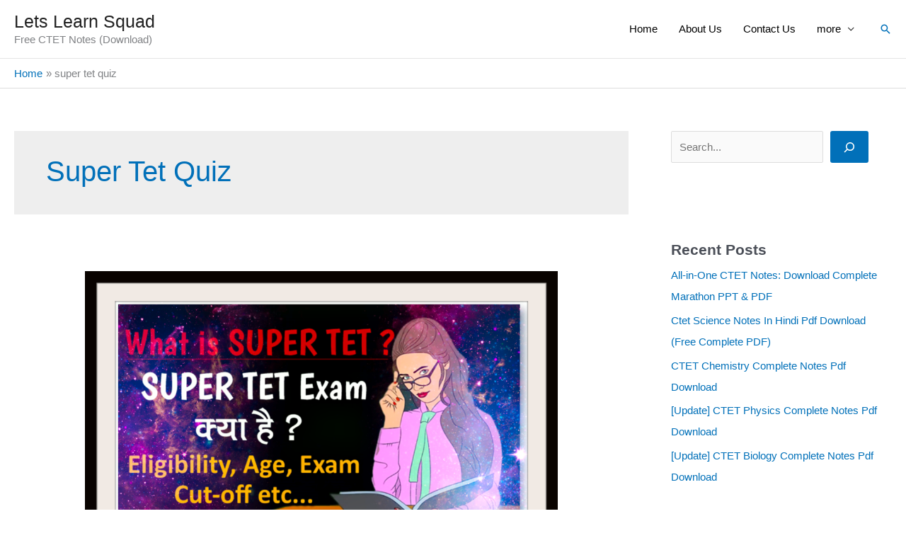

--- FILE ---
content_type: text/html; charset=utf-8
request_url: https://www.google.com/recaptcha/api2/aframe
body_size: 269
content:
<!DOCTYPE HTML><html><head><meta http-equiv="content-type" content="text/html; charset=UTF-8"></head><body><script nonce="bRPn6DK1RZu4-zzPpXL23A">/** Anti-fraud and anti-abuse applications only. See google.com/recaptcha */ try{var clients={'sodar':'https://pagead2.googlesyndication.com/pagead/sodar?'};window.addEventListener("message",function(a){try{if(a.source===window.parent){var b=JSON.parse(a.data);var c=clients[b['id']];if(c){var d=document.createElement('img');d.src=c+b['params']+'&rc='+(localStorage.getItem("rc::a")?sessionStorage.getItem("rc::b"):"");window.document.body.appendChild(d);sessionStorage.setItem("rc::e",parseInt(sessionStorage.getItem("rc::e")||0)+1);localStorage.setItem("rc::h",'1768532800052');}}}catch(b){}});window.parent.postMessage("_grecaptcha_ready", "*");}catch(b){}</script></body></html>